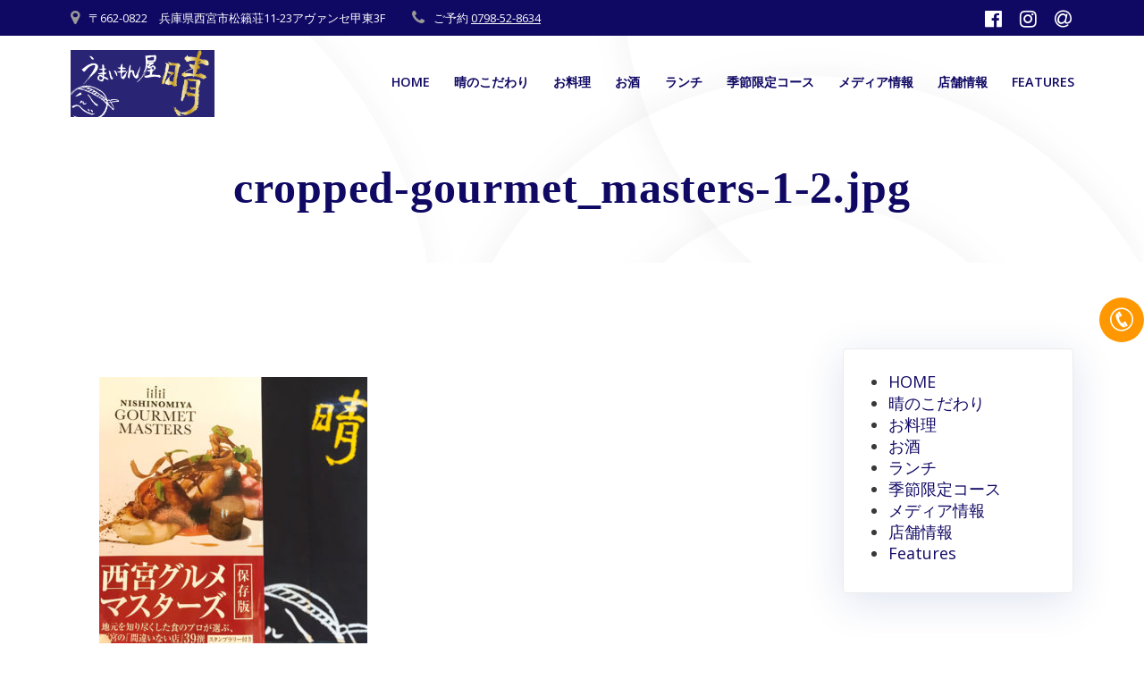

--- FILE ---
content_type: text/html; charset=UTF-8
request_url: https://umaimonya-haru.com/cropped-gourmet_masters-1-2-jpg/
body_size: 12871
content:
<!DOCTYPE html>
<html lang="ja"
	prefix="og: https://ogp.me/ns#" >
<head>
    <meta charset="UTF-8">
    <meta name="viewport" content="width=device-width, initial-scale=1">
    <link rel="profile" href="http://gmpg.org/xfn/11">

	    <script>
        (function (exports, d) {
            var _isReady = false,
                _event,
                _fns = [];

            function onReady(event) {
                d.removeEventListener("DOMContentLoaded", onReady);
                _isReady = true;
                _event = event;
                _fns.forEach(function (_fn) {
                    var fn = _fn[0],
                        context = _fn[1];
                    fn.call(context || exports, window.jQuery);
                });
            }

            function onReadyIe(event) {
                if (d.readyState === "complete") {
                    d.detachEvent("onreadystatechange", onReadyIe);
                    _isReady = true;
                    _event = event;
                    _fns.forEach(function (_fn) {
                        var fn = _fn[0],
                            context = _fn[1];
                        fn.call(context || exports, event);
                    });
                }
            }

            d.addEventListener && d.addEventListener("DOMContentLoaded", onReady) ||
            d.attachEvent && d.attachEvent("onreadystatechange", onReadyIe);

            function domReady(fn, context) {
                if (_isReady) {
                    fn.call(context, _event);
                }

                _fns.push([fn, context]);
            }

            exports.mesmerizeDomReady = domReady;
        })(window, document);
    </script>
	<title>cropped-gourmet_masters-1-2.jpg | うまいもん屋晴</title>

		<!-- All in One SEO 4.1.5.3 -->
		<meta name="description" content="https://umaimonya-haru.com/wp-content/uploads/2020/09/cropped-gourmet_masters-1-2.jpg" />
		<meta name="robots" content="max-image-preview:large" />
		<meta property="og:locale" content="ja_JP" />
		<meta property="og:site_name" content="うまいもん屋晴 | 西宮　飲食店　うまいもん屋晴" />
		<meta property="og:type" content="article" />
		<meta property="og:title" content="cropped-gourmet_masters-1-2.jpg | うまいもん屋晴" />
		<meta property="og:image" content="https://umaimonya-haru.com/wp-content/uploads/2020/10/cropped-haru_logo-3.png" />
		<meta property="og:image:secure_url" content="https://umaimonya-haru.com/wp-content/uploads/2020/10/cropped-haru_logo-3.png" />
		<meta property="article:published_time" content="2020-10-09T11:28:33+00:00" />
		<meta property="article:modified_time" content="2020-10-09T11:28:33+00:00" />
		<meta name="twitter:card" content="summary" />
		<meta name="twitter:domain" content="umaimonya-haru.com" />
		<meta name="twitter:title" content="cropped-gourmet_masters-1-2.jpg | うまいもん屋晴" />
		<meta name="twitter:image" content="https://umaimonya-haru.com/wp-content/uploads/2020/10/cropped-haru_logo-3.png" />
		<script type="application/ld+json" class="aioseo-schema">
			{"@context":"https:\/\/schema.org","@graph":[{"@type":"WebSite","@id":"https:\/\/umaimonya-haru.com\/#website","url":"https:\/\/umaimonya-haru.com\/","name":"\u3046\u307e\u3044\u3082\u3093\u5c4b\u6674","description":"\u897f\u5bae\u3000\u98f2\u98df\u5e97\u3000\u3046\u307e\u3044\u3082\u3093\u5c4b\u6674","inLanguage":"ja","publisher":{"@id":"https:\/\/umaimonya-haru.com\/#organization"}},{"@type":"Organization","@id":"https:\/\/umaimonya-haru.com\/#organization","name":"\u3046\u307e\u3044\u3082\u3093\u5c4b\u6674","url":"https:\/\/umaimonya-haru.com\/","logo":{"@type":"ImageObject","@id":"https:\/\/umaimonya-haru.com\/#organizationLogo","url":"https:\/\/umaimonya-haru.com\/wp-content\/uploads\/2020\/10\/cropped-haru_logo-3.png","width":528,"height":246},"image":{"@id":"https:\/\/umaimonya-haru.com\/#organizationLogo"},"contactPoint":{"@type":"ContactPoint","telephone":"+81798528634","contactType":"Reservations"}},{"@type":"BreadcrumbList","@id":"https:\/\/umaimonya-haru.com\/cropped-gourmet_masters-1-2-jpg\/#breadcrumblist","itemListElement":[{"@type":"ListItem","@id":"https:\/\/umaimonya-haru.com\/#listItem","position":1,"item":{"@type":"WebPage","@id":"https:\/\/umaimonya-haru.com\/","name":"\u30db\u30fc\u30e0","description":"\u897f\u5bae\u3000\u98f2\u98df\u5e97\u3000\u3046\u307e\u3044\u3082\u3093\u5c4b\u6674","url":"https:\/\/umaimonya-haru.com\/"},"nextItem":"https:\/\/umaimonya-haru.com\/cropped-gourmet_masters-1-2-jpg\/#listItem"},{"@type":"ListItem","@id":"https:\/\/umaimonya-haru.com\/cropped-gourmet_masters-1-2-jpg\/#listItem","position":2,"item":{"@type":"WebPage","@id":"https:\/\/umaimonya-haru.com\/cropped-gourmet_masters-1-2-jpg\/","name":"cropped-gourmet_masters-1-2.jpg","description":"https:\/\/umaimonya-haru.com\/wp-content\/uploads\/2020\/09\/cropped-gourmet_masters-1-2.jpg","url":"https:\/\/umaimonya-haru.com\/cropped-gourmet_masters-1-2-jpg\/"},"previousItem":"https:\/\/umaimonya-haru.com\/#listItem"}]},{"@type":"Person","@id":"https:\/\/umaimonya-haru.com\/author\/umaimonya_haru\/#author","url":"https:\/\/umaimonya-haru.com\/author\/umaimonya_haru\/","name":"umaimonya_haru","image":{"@type":"ImageObject","@id":"https:\/\/umaimonya-haru.com\/cropped-gourmet_masters-1-2-jpg\/#authorImage","url":"https:\/\/secure.gravatar.com\/avatar\/b2309e8470a61dc0396fc38f9d787fe8?s=96&d=mm&r=g","width":96,"height":96,"caption":"umaimonya_haru"}},{"@type":"ItemPage","@id":"https:\/\/umaimonya-haru.com\/cropped-gourmet_masters-1-2-jpg\/#itempage","url":"https:\/\/umaimonya-haru.com\/cropped-gourmet_masters-1-2-jpg\/","name":"cropped-gourmet_masters-1-2.jpg | \u3046\u307e\u3044\u3082\u3093\u5c4b\u6674","description":"https:\/\/umaimonya-haru.com\/wp-content\/uploads\/2020\/09\/cropped-gourmet_masters-1-2.jpg","inLanguage":"ja","isPartOf":{"@id":"https:\/\/umaimonya-haru.com\/#website"},"breadcrumb":{"@id":"https:\/\/umaimonya-haru.com\/cropped-gourmet_masters-1-2-jpg\/#breadcrumblist"},"author":"https:\/\/umaimonya-haru.com\/author\/umaimonya_haru\/#author","creator":"https:\/\/umaimonya-haru.com\/author\/umaimonya_haru\/#author","datePublished":"2020-10-09T11:28:33+09:00","dateModified":"2020-10-09T11:28:33+09:00"}]}
		</script>
		<!-- All in One SEO -->

<link rel='dns-prefetch' href='//webfonts.xserver.jp' />
<link rel='dns-prefetch' href='//fonts.googleapis.com' />
<link rel='dns-prefetch' href='//maxcdn.bootstrapcdn.com' />
<link rel='dns-prefetch' href='//s.w.org' />
<link href='https://sp-ao.shortpixel.ai' rel='preconnect' />
<link rel="alternate" type="application/rss+xml" title="うまいもん屋晴 &raquo; フィード" href="https://umaimonya-haru.com/feed/" />
<link rel="alternate" type="application/rss+xml" title="うまいもん屋晴 &raquo; コメントフィード" href="https://umaimonya-haru.com/comments/feed/" />
		<script type="text/javascript">
			window._wpemojiSettings = {"baseUrl":"https:\/\/s.w.org\/images\/core\/emoji\/13.0.0\/72x72\/","ext":".png","svgUrl":"https:\/\/s.w.org\/images\/core\/emoji\/13.0.0\/svg\/","svgExt":".svg","source":{"concatemoji":"https:\/\/umaimonya-haru.com\/wp-includes\/js\/wp-emoji-release.min.js?ver=5.5.17"}};
			!function(e,a,t){var n,r,o,i=a.createElement("canvas"),p=i.getContext&&i.getContext("2d");function s(e,t){var a=String.fromCharCode;p.clearRect(0,0,i.width,i.height),p.fillText(a.apply(this,e),0,0);e=i.toDataURL();return p.clearRect(0,0,i.width,i.height),p.fillText(a.apply(this,t),0,0),e===i.toDataURL()}function c(e){var t=a.createElement("script");t.src=e,t.defer=t.type="text/javascript",a.getElementsByTagName("head")[0].appendChild(t)}for(o=Array("flag","emoji"),t.supports={everything:!0,everythingExceptFlag:!0},r=0;r<o.length;r++)t.supports[o[r]]=function(e){if(!p||!p.fillText)return!1;switch(p.textBaseline="top",p.font="600 32px Arial",e){case"flag":return s([127987,65039,8205,9895,65039],[127987,65039,8203,9895,65039])?!1:!s([55356,56826,55356,56819],[55356,56826,8203,55356,56819])&&!s([55356,57332,56128,56423,56128,56418,56128,56421,56128,56430,56128,56423,56128,56447],[55356,57332,8203,56128,56423,8203,56128,56418,8203,56128,56421,8203,56128,56430,8203,56128,56423,8203,56128,56447]);case"emoji":return!s([55357,56424,8205,55356,57212],[55357,56424,8203,55356,57212])}return!1}(o[r]),t.supports.everything=t.supports.everything&&t.supports[o[r]],"flag"!==o[r]&&(t.supports.everythingExceptFlag=t.supports.everythingExceptFlag&&t.supports[o[r]]);t.supports.everythingExceptFlag=t.supports.everythingExceptFlag&&!t.supports.flag,t.DOMReady=!1,t.readyCallback=function(){t.DOMReady=!0},t.supports.everything||(n=function(){t.readyCallback()},a.addEventListener?(a.addEventListener("DOMContentLoaded",n,!1),e.addEventListener("load",n,!1)):(e.attachEvent("onload",n),a.attachEvent("onreadystatechange",function(){"complete"===a.readyState&&t.readyCallback()})),(n=t.source||{}).concatemoji?c(n.concatemoji):n.wpemoji&&n.twemoji&&(c(n.twemoji),c(n.wpemoji)))}(window,document,window._wpemojiSettings);
		</script>
		<style type="text/css">
img.wp-smiley,
img.emoji {
	display: inline !important;
	border: none !important;
	box-shadow: none !important;
	height: 1em !important;
	width: 1em !important;
	margin: 0 .07em !important;
	vertical-align: -0.1em !important;
	background: none !important;
	padding: 0 !important;
}
</style>
	<link rel='stylesheet' id='wp-block-library-css'  href='https://umaimonya-haru.com/wp-includes/css/dist/block-library/style.min.css?ver=5.5.17' type='text/css' media='all' />
<link rel='stylesheet' id='sfm-fontawesome-css'  href='https://umaimonya-haru.com/wp-content/plugins/simple-floating-menu/assets/css/all.css?ver=1.0.0' type='text/css' media='all' />
<link rel='stylesheet' id='sfm-eleganticons-css'  href='https://umaimonya-haru.com/wp-content/plugins/simple-floating-menu/assets/css/eleganticons.css?ver=1.0.0' type='text/css' media='all' />
<link rel='stylesheet' id='sfm-essential-icon-css'  href='https://umaimonya-haru.com/wp-content/plugins/simple-floating-menu/assets/css/essential-icon.css?ver=1.0.0' type='text/css' media='all' />
<link rel='stylesheet' id='sfm-iconfont-css'  href='https://umaimonya-haru.com/wp-content/plugins/simple-floating-menu/assets/css/icofont.css?ver=1.0.0' type='text/css' media='all' />
<link rel='stylesheet' id='sfm-materialdesignicons-css'  href='https://umaimonya-haru.com/wp-content/plugins/simple-floating-menu/assets/css/materialdesignicons.css?ver=1.0.0' type='text/css' media='all' />
<link rel='stylesheet' id='sfm-style-css'  href='https://umaimonya-haru.com/wp-content/plugins/simple-floating-menu/assets/css/style.css?ver=1.0.0' type='text/css' media='all' />
<style id='sfm-style-inline-css' type='text/css'>
.sfm-floating-menu a.sfm-shape-button{height:50px;width:50px}.sfm-floating-menu a.sfm-shape-button{font-size:30px}.sfm-floating-menu i{top:0px}.sfm-floating-menu.horizontal{margin:0 -2.5px}.sfm-floating-menu.vertical{margin:-2.5px 0}.sfm-floating-menu.horizontal .sfm-button{margin:0 2.5px}.sfm-floating-menu.vertical .sfm-button{margin:2.5px 0}.sfm-floating-menu.top-left,.sfm-floating-menu.top-right,.sfm-floating-menu.top-middle{top:0px}.sfm-floating-menu.bottom-left,.sfm-floating-menu.bottom-right,.sfm-floating-menu.bottom-middle{bottom:0px}.sfm-floating-menu.top-left,.sfm-floating-menu.bottom-left,.sfm-floating-menu.middle-left{left:0px}.sfm-floating-menu.top-right,.sfm-floating-menu.bottom-right,.sfm-floating-menu.middle-right{right:0px}.sfm-floating-menu{z-index:9}.sfm-floating-menu .sfm-5f842e7ec1fc0 a.sfm-shape-button{background:#ff9800}.sfm-floating-menu .sfm-5f842e7ec1fc0 a.sfm-shape-button{color:#FFFFFF}.sfm-floating-menu .sfm-5f842e7ec1fc0:hover a.sfm-shape-button{background:#ffba54}.sfm-floating-menu .sfm-5f842e7ec1fc0:hover a.sfm-shape-button{color:#FFFFFF}.sfm-floating-menu .sfm-5f842e7ec1fc0 .sfm-tool-tip{background:#100964}.sfm-floating-menu.top-left.horizontal .sfm-5f842e7ec1fc0 .sfm-tool-tip:after,.sfm-floating-menu.top-middle.horizontal .sfm-5f842e7ec1fc0 .sfm-tool-tip:after,.sfm-floating-menu.top-right.horizontal .sfm-5f842e7ec1fc0 .sfm-tool-tip:after{border-color:transparent transparent #100964 transparent}.sfm-floating-menu.top-left.vertical .sfm-5f842e7ec1fc0 .sfm-tool-tip:after,.sfm-floating-menu.top-middle.vertical .sfm-5f842e7ec1fc0 .sfm-tool-tip:after,.sfm-floating-menu.bottom-left.vertical .sfm-5f842e7ec1fc0 .sfm-tool-tip:after,.sfm-floating-menu.bottom-middle.vertical .sfm-5f842e7ec1fc0 .sfm-tool-tip:after,.sfm-floating-menu.middle-left.vertical .sfm-5f842e7ec1fc0 .sfm-tool-tip:after{border-color:transparent #100964 transparent transparent}.sfm-floating-menu.top-right.vertical .sfm-5f842e7ec1fc0 .sfm-tool-tip:after,.sfm-floating-menu.middle-right.vertical .sfm-5f842e7ec1fc0 .sfm-tool-tip:after,.sfm-floating-menu.bottom-right.vertical .sfm-5f842e7ec1fc0 .sfm-tool-tip:after{border-color:transparent transparent transparent #100964}.sfm-floating-menu.bottom-left.horizontal .sfm-5f842e7ec1fc0 .sfm-tool-tip:after,.sfm-floating-menu.bottom-middle.horizontal .sfm-5f842e7ec1fc0 .sfm-tool-tip:after,.sfm-floating-menu.bottom-right.horizontal .sfm-5f842e7ec1fc0 .sfm-tool-tip:after,.sfm-floating-menu.middle-left.horizontal .sfm-5f842e7ec1fc0 .sfm-tool-tip:after,.sfm-floating-menu.middle-right.horizontal .sfm-5f842e7ec1fc0 .sfm-tool-tip:after{border-color:#100964 transparent transparent transparent}.sfm-floating-menu .sfm-5f842e7ec1fc0 .sfm-tool-tip a{color:#FFFFFF}.sfm-floating-menu .sfm-tool-tip a{font-family:Open Sans}.sfm-floating-menu .sfm-tool-tip a{font-weight:400;font-style:normal}.sfm-floating-menu .sfm-tool-tip a{text-transform:none}.sfm-floating-menu .sfm-tool-tip a{text-decoration:none}.sfm-floating-menu .sfm-tool-tip a{font-size:16px}.sfm-floating-menu .sfm-tool-tip a{line-height:1}.sfm-floating-menu .sfm-tool-tip a{letter-spacing:0px}
</style>
<link rel='stylesheet' id='sfm-fonts-css'  href="" data-href='//fonts.googleapis.com/css?family=Open+Sans%3A300%2C300i%2C400%2C400i%2C600%2C600i%2C700%2C700i%2C800%2C800i&#038;subset=latin%2Clatin-ext&#038;ver=1.00' type='text/css' media='all' />
<link rel='stylesheet' id='mesmerize-style-css'  href='https://umaimonya-haru.com/wp-content/themes/highlight-pro/style.min.css?ver=1.1.36' type='text/css' media='all' />
<style id='mesmerize-style-inline-css' type='text/css'>
img.logo.dark, img.custom-logo{width:auto;max-height:75px !important;}
</style>
<link rel='stylesheet' id='mesmerize-fonts-css'  href="" data-href='https://fonts.googleapis.com/css?family=Open+Sans%3A300%2C600%2C700%2C300%2C400%2C600%2C700%7CMuli%3A300%2C300italic%2C400%2C400italic%2C600%2C600italic%2C700%2C700italic%2C900%2C900italic%2C300%2C300italic%2C400%2C400italic%2C600%2C600italic%2C700%2C700italic%2C900%2C900italic%7CPlayfair+Display%3A400%2C400italic%2C700%2C700italic%2C400%2C400italic%2C700%2C700italic%7CMontserrat%3Aregular%2C400&#038;subset=latin%2Clatin-ext&#038;display=swap' type='text/css' media='all' />
<link rel='stylesheet' id='mesmerize-child-css'  href='https://umaimonya-haru.com/wp-content/themes/highlight-pro/child/style.min.css?ver=5.5.17' type='text/css' media='all' />
<style id='mesmerize-child-inline-css' type='text/css'>
/** cached kirki style */.footer .footer-content{background-color:#100964;border-top-color:#e8e8e8;border-top-width:1px;border-top-style:solid;}.footer-content.color-overlay::before{background:#342BA3;opacity:0.43;}.footer-content::after{filter:invert(0%) ;}.footer p, .footer{color:#FFF;}.footer a .fa, .footer .fa{color:#FFF;}.footer a:hover .fa{color:#3f464c;}.footer-border-accent{border-color:rgb(16,9,100) !important;}.footer-bg-accent{background-color:rgb(16,9,100) !important;}body{font-family:"Open Sans", Helvetica, Arial, sans-serif;color:#393939;}body h1{font-family:"Open Sans", Helvetica, Arial, sans-serif;font-weight:400;font-style:normal;font-size:2.825rem;line-height:4.2rem;color:#3C424F;}body h2{font-family:"Georgia,Times, Times New Roman ,serif";font-weight:700;font-style:normal;font-size:2.288rem;line-height:2.5rem;letter-spacing:0.1rem;text-transform:none;color:#3C424F;}body h3{font-family:"Open Sans", Helvetica, Arial, sans-serif;font-weight:400;font-style:normal;font-size:1.513rem;line-height:2.45rem;text-transform:none;color:#3C424F;}body h4{font-family:"Open Sans", Helvetica, Arial, sans-serif;font-weight:400;font-style:normal;font-size:1.163rem;line-height:1.95rem;letter-spacing:0.0625rem;text-transform:none;color:#3C424F;}body h5{font-family:"Open Sans", Helvetica, Arial, sans-serif;font-weight:400;font-style:normal;font-size:1.075rem;line-height:1.7rem;letter-spacing:2px;text-transform:none;color:#3C424F;}body h6{font-family:"Open Sans", Helvetica, Arial, sans-serif;font-weight:400;font-style:normal;font-size:0.966rem;line-height:1.575rem;letter-spacing:0.1875rem;color:#3C424F;}.header-homepage:not(.header-slide).color-overlay:before{background:#4D3300;}.header-homepage:not(.header-slide) .background-overlay,.header-homepage:not(.header-slide).color-overlay::before{opacity:0.6;}.header-homepage:not(.header-slide).color-overlay:after{filter:invert(0%) ;}.header.color-overlay:before{background:#FFFFFF;}.header .background-overlay,.header.color-overlay::before{opacity:1;}.header.color-overlay:after{filter:invert(40%) ;}.header-homepage p.header-subtitle2{margin-top:0;margin-bottom:20px;font-family:"Georgia,Times, Times New Roman ,serif";font-weight:300;font-style:normal;font-size:1.4em;text-transform:none;color:#2F1C00;background:rgba(0,0,0,0);padding-top:0px;padding-bottom:0px;padding-left:0px;padding-right:0px;-webkit-border-radius:0px;-moz-border-radius:0px;border-radius:0px;}.header-homepage h1.hero-title{font-family:"Georgia,Times, Times New Roman ,serif";font-weight:700;font-style:normal;font-size:1.8em;line-height:100%;letter-spacing:2px;text-transform:uppercase;color:#2F1C00;}.header-homepage .hero-title{margin-top:0;margin-bottom:30px;background:rgba(255,152,0,0);padding-top:10px;padding-bottom:10px;padding-left:0px;padding-right:0px;-webkit-border-radius:10px;-moz-border-radius:10px;border-radius:10px;}.header-homepage p.header-subtitle{margin-top:0;margin-bottom:30px;font-family:Montserrat, Helvetica, Arial, sans-serif;font-weight:400;font-style:normal;font-size:1.4em;line-height:130%;text-transform:none;color:#000000;background:rgba(0,0,0,0);padding-top:0px;padding-bottom:0px;padding-left:0px;padding-right:0px;-webkit-border-radius:0px;-moz-border-radius:0px;border-radius:0px;}.header-buttons-wrapper{background:rgba(0,0,0,0);padding-top:0px;padding-bottom:0px;padding-left:0px;padding-right:0px;-webkit-border-radius:0px;-moz-border-radius:0px;border-radius:0px;}.header-homepage .header-description-row{padding-top:20%;padding-bottom:10%;}.inner-header-description{padding-top:3%;padding-bottom:3%;}.inner-header-description .header-subtitle{font-family:"Open Sans", Helvetica, Arial, sans-serif;font-weight:300;font-style:normal;font-size:1.3em;line-height:130%;letter-spacing:0px;text-transform:none;color:#ffffff;}.inner-header-description h1.hero-title{font-family:"Georgia,Times, Times New Roman ,serif";font-weight:700;font-style:normal;font-size:1.8em;line-height:100%;letter-spacing:0.9px;text-transform:none;color:#100964;}.header-top-bar{background-color:rgb(16,9,100);}.header-top-bar-inner{height:40px;}.header-top-bar .header-top-bar-area.area-left span{color:#FFFFFF;}.header-top-bar .header-top-bar-area.area-left i.fa{color:#999;}.header-top-bar .header-top-bar-area.area-left .top-bar-social-icons i{color:#fff;}.header-top-bar .header-top-bar-area.area-left .top-bar-social-icons i:hover{color:#fff;}.header-top-bar .header-top-bar-area.area-left .top-bar-menu > li > a{color:#fff;}.header-top-bar .header-top-bar-area.area-left .top-bar-menu > li > a:hover{color:#fff!important;}.header-top-bar .header-top-bar-area.area-left .top-bar-menu > li > a:visited{color:#fff;}.header-top-bar .header-top-bar-area.area-left span.top-bar-text{color:#999;}.header-top-bar .header-top-bar-area.area-right span{color:#FFFFFF;}.header-top-bar .header-top-bar-area.area-right i.fa{color:#999;}.header-top-bar .header-top-bar-area.area-right .top-bar-social-icons i{color:#fff;}.header-top-bar .header-top-bar-area.area-right .top-bar-social-icons i:hover{color:#fff;}.header-top-bar .header-top-bar-area.area-right .top-bar-menu > li > a{color:#fff;}.header-top-bar .header-top-bar-area.area-right .top-bar-menu > li > a:hover{color:#fff!important;}.header-top-bar .header-top-bar-area.area-right .top-bar-menu > li > a:visited{color:#fff;}.header-top-bar .header-top-bar-area.area-right span.top-bar-text{color:#999;}.mesmerize-inner-page .fixto-fixed .main_menu_col, .mesmerize-inner-page .fixto-fixed .main-menu{justify-content:flex-end!important;}.mesmerize-inner-page .navigation-bar.fixto-fixed{background-color:rgba(29,21,119,0.872)!important;}.mesmerize-inner-page #main_menu > li > a{font-family:"Open Sans", Helvetica, Arial, sans-serif;font-weight:600;font-style:normal;font-size:0.9rem;line-height:160%;letter-spacing:0px;text-transform:uppercase;}.mesmerize-front-page .fixto-fixed .main_menu_col, .mesmerize-front-page .fixto-fixed .main-menu{justify-content:flex-end!important;}.mesmerize-front-page .navigation-bar.fixto-fixed{background-color:rgba(29,21,119,0.872)!important;}.mesmerize-front-page #main_menu > li > a{font-family:"Open Sans", Helvetica, Arial, sans-serif;font-weight:600;font-style:normal;font-size:0.9rem;line-height:160%;letter-spacing:0px;text-transform:uppercase;}.mesmerize-front-page #main_menu > li li > a{font-family:inherit;font-weight:400;font-style:normal;font-size:0.85rem;line-height:100%;letter-spacing:0px;text-transform:none;}.mesmerize-front-page .header-nav-area .social-icons a{color:#FFFFFF!important;}.mesmerize-front-page .fixto-fixed .header-nav-area .social-icons a{color:#000000!important;}.mesmerize-front-page  .nav-search.widget_search *{color:#FFFFFF;}.mesmerize-front-page  .nav-search.widget_search input{border-color:#FFFFFF;}.mesmerize-front-page  .nav-search.widget_search input::-webkit-input-placeholder{color:#FFFFFF;}.mesmerize-front-page  .nav-search.widget_search input:-ms-input-placeholder{color:#FFFFFF;}.mesmerize-front-page  .nav-search.widget_search input:-moz-placeholder{color:#FFFFFF;}.mesmerize-front-page .fixto-fixed  .nav-search.widget_search *{color:#000000;}.mesmerize-front-page .fixto-fixed  .nav-search.widget_search input{border-color:#000000;}.mesmerize-front-page .fixto-fixed  .nav-search.widget_search input::-webkit-input-placeholder{color:#000000;}.mesmerize-front-page .fixto-fixed  .nav-search.widget_search input:-ms-input-placeholder{color:#000000;}.mesmerize-front-page .fixto-fixed  .nav-search.widget_search input:-moz-placeholder{color:#000000;}.mesmerize-inner-page .inner_header-nav-area .social-icons a{color:#FFFFFF!important;}.mesmerize-inner-page .fixto-fixed .inner_header-nav-area .social-icons a{color:#000000!important;}.mesmerize-inner-page .nav-search.widget_search *{color:#FFFFFF;}.mesmerize-inner-page .nav-search.widget_search input{border-color:#FFFFFF;}.mesmerize-inner-page .nav-search.widget_search input::-webkit-input-placeholder{color:#FFFFFF;}.mesmerize-inner-page .nav-search.widget_search input:-ms-input-placeholder{color:#FFFFFF;}.mesmerize-inner-page .nav-search.widget_search input:-moz-placeholder{color:#FFFFFF;}.mesmerize-inner-page .fixto-fixed .nav-search.widget_search *{color:#000000;}.mesmerize-inner-page .fixto-fixed .nav-search.widget_search input{border-color:#000000;}.mesmerize-inner-page .fixto-fixed .nav-search.widget_search input::-webkit-input-placeholder{color:#000000;}.mesmerize-inner-page .fixto-fixed .nav-search.widget_search input:-ms-input-placeholder{color:#000000;}.mesmerize-inner-page .fixto-fixed .nav-search.widget_search input:-moz-placeholder{color:#000000;}[data-component="offcanvas"] i.fa{color:rgba(16,9,100,0.761)!important;}[data-component="offcanvas"] .bubble{background-color:rgba(16,9,100,0.761)!important;}.fixto-fixed [data-component="offcanvas"] i.fa{color:rgb(255,255,255)!important;}.fixto-fixed [data-component="offcanvas"] .bubble{background-color:rgb(255,255,255)!important;}#offcanvas-wrapper{background-color:rgba(16,9,100,0.68)!important;}html.has-offscreen body:after{background-color:rgba(34,43,52,0.7)!important;}#offcanvas-wrapper *:not(.arrow){color:#FFFFFF!important;}#offcanvas_menu li.open, #offcanvas_menu li.current-menu-item, #offcanvas_menu li.current-menu-item > a, #offcanvas_menu li.current_page_item, #offcanvas_menu li.current_page_item > a{background-color:#FFFFFF;}#offcanvas_menu li.open > a, #offcanvas_menu li.open > a > i, #offcanvas_menu li.current-menu-item > a, #offcanvas_menu li.current_page_item > a{color:#100964!important;}#offcanvas_menu li.open > a, #offcanvas_menu li.current-menu-item > a, #offcanvas_menu li.current_page_item > a{border-left-color:#100964!important;}#offcanvas_menu li > ul{background-color:#686B77;}#offcanvas_menu li > a{font-family:"Open Sans", Helvetica, Arial, sans-serif;font-weight:400;font-style:normal;font-size:0.875rem;line-height:100%;letter-spacing:0px;text-transform:none;}.navigation-bar.homepage:not(.coloured-nav) a.text-logo,.navigation-bar.homepage:not(.coloured-nav) #main_menu li.logo > a.text-logo,.navigation-bar.homepage:not(.coloured-nav) #main_menu li.logo > a.text-logo:hover{color:#4A4A4A;font-family:Montserrat, Helvetica, Arial, sans-serif;font-weight:600;font-style:normal;font-size:2em;line-height:100%;letter-spacing:0px;text-transform:uppercase;}.navigation-bar.homepage.fixto-fixed a.text-logo,.navigation-bar.homepage.fixto-fixed .dark-logo a.text-logo{color:#4A4A4A!important;}.navigation-bar:not(.homepage) a.text-logo,.navigation-bar:not(.homepage) #main_menu li.logo > a.text-logo,.navigation-bar:not(.homepage) #main_menu li.logo > a.text-logo:hover,.navigation-bar:not(.homepage) a.text-logo,.navigation-bar:not(.homepage) #main_menu li.logo > a.text-logo,.navigation-bar:not(.homepage) #main_menu li.logo > a.text-logo:hover{color:#fff;font-family:inherit;font-weight:600;font-size:1.6rem;line-height:100%;letter-spacing:0px;text-transform:uppercase;}.navigation-bar.fixto-fixed:not(.homepage) a.text-logo,.navigation-bar.fixto-fixed:not(.homepage) .dark-logo a.text-logo, .navigation-bar.alternate:not(.homepage) a.text-logo, .navigation-bar.alternate:not(.homepage) .dark-logo a.text-logo{color:#4a4a4a!important;}.slide-progress{background:rgba(3, 169, 244, 0.5);height:5px;}.header-slider-navigation .owl-dots{margin-bottom:0px;margin-top:0px;}.header-slider-navigation .owl-dots .owl-dot span{background:rgba(255,255,255,0.3);}.header-slider-navigation .owl-dots .owl-dot.active span,.header-slider-navigation .owl-dots .owl-dot:hover span{background:#ffffff;}.header-slider-navigation .owl-dots .owl-dot{margin:0px 7px;}@media (min-width: 767px){.footer .footer-content{padding-top:0px;padding-bottom:0px;}}@media (max-width: 1023px){body{font-size:calc( 18px * 0.875 );}}@media (min-width: 1024px){body{font-size:18px;}}@media only screen and (min-width: 768px){body h1{font-size:3rem;}body h2{font-size:1.7rem;}body h3{font-size:1.7rem;}body h4{font-size:1.3rem;}body h5{font-size:1.2rem;}body h6{font-size:1.075rem;}.header-homepage p.header-subtitle2{font-size:1.8em;}.header-homepage h1.hero-title{font-size:28px;}.header-homepage p.header-subtitle{font-size:1.15em;}.header-content .align-holder{width:46%!important;}.inner-header-description{text-align:center!important;}.inner-header-description .header-subtitle{font-size:1.3em;}.inner-header-description h1.hero-title{font-size:2.8em;}}@media screen and (min-width: 768px){.header-homepage{background-position:center center;}.header{background-position:center center;}}@media screen and (max-width:767px){.header-homepage .header-description-row{padding-top:10%;padding-bottom:10%;}}
</style>
<link rel='stylesheet' id='cff-css'  href='https://umaimonya-haru.com/wp-content/plugins/custom-facebook-feed/assets/css/cff-style.min.css?ver=4.0.5' type='text/css' media='all' />
<link rel='stylesheet' id='sb-font-awesome-css'  href='https://maxcdn.bootstrapcdn.com/font-awesome/4.7.0/css/font-awesome.min.css?ver=5.5.17' type='text/css' media='all' />
<link rel='stylesheet' id='mesmerize-style-bundle-css'  href='https://umaimonya-haru.com/wp-content/themes/highlight-pro/pro/assets/css/theme.bundle.min.css?ver=1.1.36' type='text/css' media='all' />
<script type='text/javascript' src='https://umaimonya-haru.com/wp-includes/js/jquery/jquery.js?ver=1.12.4-wp' id='jquery-core-js'></script>
<script type='text/javascript' id='jquery-js-after'>
    
        (function () {
            function setHeaderTopSpacing() {

                setTimeout(function() {
                  var headerTop = document.querySelector('.header-top');
                  var headers = document.querySelectorAll('.header-wrapper .header,.header-wrapper .header-homepage');

                  for (var i = 0; i < headers.length; i++) {
                      var item = headers[i];
                      item.style.paddingTop = headerTop.getBoundingClientRect().height + "px";
                  }

                    var languageSwitcher = document.querySelector('.mesmerize-language-switcher');

                    if(languageSwitcher){
                        languageSwitcher.style.top = "calc( " +  headerTop.getBoundingClientRect().height + "px + 1rem)" ;
                    }
                    
                }, 100);

             
            }

            window.addEventListener('resize', setHeaderTopSpacing);
            window.mesmerizeSetHeaderTopSpacing = setHeaderTopSpacing
            mesmerizeDomReady(setHeaderTopSpacing);
        })();
    
    
</script>
<script type='text/javascript' src='//webfonts.xserver.jp/js/xserver.js?ver=1.2.4' id='typesquare_std-js'></script>
<script type='text/javascript' id='sb_instagram_scripts-js-extra'>
/* <![CDATA[ */
var sb_instagram_js_options = {"font_method":"svg","resized_url":"https:\/\/umaimonya-haru.com\/wp-content\/uploads\/sb-instagram-feed-images\/","placeholder":"https:\/\/umaimonya-haru.com\/wp-content\/plugins\/instagram-feed\/img\/placeholder.png"};
/* ]]> */
</script>
<script type='text/javascript' src='https://umaimonya-haru.com/wp-content/plugins/instagram-feed/js/sbi-scripts.min.js?ver=2.9.7' id='sb_instagram_scripts-js'></script>
<link rel="https://api.w.org/" href="https://umaimonya-haru.com/wp-json/" /><link rel="alternate" type="application/json" href="https://umaimonya-haru.com/wp-json/wp/v2/media/2391" /><link rel="EditURI" type="application/rsd+xml" title="RSD" href="https://umaimonya-haru.com/xmlrpc.php?rsd" />
<link rel="wlwmanifest" type="application/wlwmanifest+xml" href="https://umaimonya-haru.com/wp-includes/wlwmanifest.xml" /> 
<meta name="generator" content="WordPress 5.5.17" />
<link rel='shortlink' href='https://umaimonya-haru.com/?p=2391' />
<link rel="alternate" type="application/json+oembed" href="https://umaimonya-haru.com/wp-json/oembed/1.0/embed?url=https%3A%2F%2Fumaimonya-haru.com%2Fcropped-gourmet_masters-1-2-jpg%2F" />
<link rel="alternate" type="text/xml+oembed" href="https://umaimonya-haru.com/wp-json/oembed/1.0/embed?url=https%3A%2F%2Fumaimonya-haru.com%2Fcropped-gourmet_masters-1-2-jpg%2F&#038;format=xml" />
    <script type="text/javascript" data-name="async-styles">
        (function () {
            var links = document.querySelectorAll('link[data-href]');
            for (var i = 0; i < links.length; i++) {
                var item = links[i];
                item.href = item.getAttribute('data-href')
            }
        })();
    </script>
	    <style data-prefix="inner_header" data-name="menu-variant-style">/** cached menu style */.mesmerize-inner-page ul.dropdown-menu > li {  color: #100964; } .mesmerize-inner-page .fixto-fixed ul.dropdown-menu > li {  color: #FFFFFF; }  .mesmerize-inner-page ul.dropdown-menu.active-line-bottom > li > a, .mesmerize-inner-page ul.dropdown-menu.active-line-bottom > li > a, ul.dropdown-menu.default > li > a, .mesmerize-inner-page ul.dropdown-menu.default > li > a {   border-bottom: 3px solid transparent; } .mesmerize-inner-page ul.dropdown-menu.active-line-bottom > .current_page_item > a, .mesmerize-inner-page ul.dropdown-menu.active-line-bottom > .current-menu-item > a, ul.dropdown-menu.default > .current_page_item > a, .mesmerize-inner-page ul.dropdown-menu.default > .current-menu-item > a {  border-bottom-color: #FF9800; } .mesmerize-inner-page ul.dropdown-menu.active-line-bottom > li:not(.current-menu-item):not(.current_page_item):hover > a, .mesmerize-inner-page ul.dropdown-menu.active-line-bottom > li:not(.current-menu-item):not(.current_page_item).hover > a, ul.dropdown-menu.default > li:not(.current-menu-item):not(.current_page_item):hover > a, .mesmerize-inner-page ul.dropdown-menu.default > li:not(.current-menu-item):not(.current_page_item).hover > a {  color: #FF9800; } .mesmerize-inner-page .fixto-fixed ul.dropdown-menu.active-line-bottom > .current_page_item > a, .mesmerize-inner-page .fixto-fixed ul.dropdown-menu.active-line-bottom > .current-menu-item > a, .mesmerize-inner-page .fixto-fixed ul.dropdown-menu.default > .current_page_item > a, .mesmerize-inner-page .fixto-fixed ul.dropdown-menu.default > .current-menu-item > a {  border-bottom-color: #FF9800; } .mesmerize-inner-page .fixto-fixed ul.dropdown-menu.active-line-bottom > li:not(.current-menu-item):not(.current_page_item):hover > a, .mesmerize-inner-page .fixto-fixed ul.dropdown-menu.active-line-bottom > li:not(.current-menu-item):not(.current_page_item).hover > a, .mesmerize-inner-page .fixto-fixed ul.dropdown-menu.default > li:not(.current-menu-item):not(.current_page_item):hover > a, .mesmerize-inner-page .fixto-fixed ul.dropdown-menu.default > li:not(.current-menu-item):not(.current_page_item).hover > a {  color: #FF9800; }  .mesmerize-inner-page ul.dropdown-menu.active-line-bottom > .current_page_item > a, .mesmerize-inner-page ul.dropdown-menu.active-line-bottom > .current-menu-item > a {  color: #FF9800; } .mesmerize-inner-page .fixto-fixed ul.dropdown-menu.active-line-bottom > .current_page_item > a, .mesmerize-inner-page .fixto-fixed ul.dropdown-menu.active-line-bottom > .current-menu-item > a {  color: #FF9800; } .mesmerize-inner-page ul.dropdown-menu ul {  background-color: rgb(255,255,255); }  .mesmerize-inner-page ul.dropdown-menu ul li {  color: rgb(16,9,100); } .mesmerize-inner-page ul.dropdown-menu ul li.hover, .mesmerize-inner-page ul.dropdown-menu ul li:hover {  background-color: #F8F8F8;  color: rgb(255,152,0); }</style>
    <style data-name="menu-align">.mesmerize-inner-page .main-menu, .mesmerize-inner-page .main_menu_col {justify-content:flex-end;}</style>
    <style type="text/css" id="custom-background-css">
body.custom-background { background-color: #ffffff; }
</style>
	<link rel="icon" href="https://sp-ao.shortpixel.ai/client/to_webp,q_glossy,ret_img,w_32,h_32/https://umaimonya-haru.com/wp-content/uploads/2020/09/cropped-晴サムネ-32x32.gif" sizes="32x32" />
<link rel="icon" href="https://sp-ao.shortpixel.ai/client/to_webp,q_glossy,ret_img,w_192,h_192/https://umaimonya-haru.com/wp-content/uploads/2020/09/cropped-晴サムネ-192x192.gif" sizes="192x192" />
<link rel="apple-touch-icon" href="https://sp-ao.shortpixel.ai/client/to_webp,q_glossy,ret_img,w_180,h_180/https://umaimonya-haru.com/wp-content/uploads/2020/09/cropped-晴サムネ-180x180.gif" />
<meta name="msapplication-TileImage" content="https://umaimonya-haru.com/wp-content/uploads/2020/09/cropped-晴サムネ-270x270.gif" />
		<style type="text/css" id="wp-custom-css">
			

/* Custom Facebook Feed */
#cff .cff-comments-box{ display: block; }
#cff{
  border: 1px solid #000;
}
#cff .cff-link {
  width: 50%;
  max-width: none;
}
#cff .cff-link img {
  max-width: none;
  width: 100%;
}
#cff .cff-text-link {
  width: 47%;
}
#cff .cff-link {
  width: 100%;
  max-width: none;
}
#cff .cff-link img {
  max-width: none;
  width: 100%;
}
#cff .cff-text-link {
  width: 100%;
}
@media all and (max-width: 480px){
  #cff{ height: auto !important; }
}
#cff .cff-item {
box-shadow: 0 0 5px 5px rgba(0,0,0,0.5);
-moz-box-shadow: 0 0 5px 5px rgba(0,0,0,0.5);
-webkit-box-shadow: 0 0 5px 5px rgba(0,0,0,0.5);
}
#cff .cff-item:hover {
box-shadow: 0 0 5px 10px rgba(0,0,0,0.5);
-moz-box-shadow: 0 0 5px 10px rgba(0,0,0,0.5);
-webkit-box-shadow: 0 0 5px 10px rgba(0,0,0,0.5);
}
/* Custom Facebook Feed - End */		</style>
		    <style id="page-content-custom-styles">
            </style>
            <style data-name="header-shapes">
            .header.color-overlay:after {background:url(https://umaimonya-haru.com/wp-content/themes/highlight-pro/assets/images/header-shapes/circles.png) center center/ cover no-repeat}        </style>
            <style data-name="background-content-colors">
        .mesmerize-inner-page .page-content,
        .mesmerize-inner-page .content,
        .mesmerize-front-page.mesmerize-content-padding .page-content {
            background-color: #ffffff;
        }
    </style>
            <style data-name="footer-shapes">
            .footer-content::after {background:url(https://umaimonya-haru.com/wp-content/themes/highlight-pro/assets/images/header-shapes/circles.png) center center/ cover no-repeat}        </style>
                    <style data-name="site-colors">
                /** cached colors style */
                a, .comment-reply-link, a.read-more{ color:#100964; } a:hover, .comment-reply-link:hover, .sidebar .widget > ul > li a:hover, a.read-more:hover{ color:#241D78; } .contact-form-wrapper input[type=submit], .button, .nav-links .numbers-navigation span.current, .post-comments .navigation .numbers-navigation span.current, .nav-links .numbers-navigation a:hover, .post-comments .navigation .numbers-navigation a:hover{ background-color:#100964; border-color:#100964; } .contact-form-wrapper input[type=submit]:hover, .nav-links .prev-navigation a:hover, .post-comments .navigation .prev-navigation a:hover, .nav-links .next-navigation a:hover, .post-comments .navigation .next-navigation a:hover, .button:hover{ background-color:#241D78; border-color:#241D78; } .post-comments, .sidebar .widget, .post-list .post-list-item{ //border-bottom-color:#100964; } .nav-links .prev-navigation a, .post-comments .navigation .prev-navigation a, .nav-links .next-navigation a, .post-comments .navigation .next-navigation a{ border-color:#100964; color:#100964; } .tags-list a:hover{ border-color:#100964; background-color:#100964; } svg.section-separator-top path.svg-white-bg, svg.section-separator-bottom path.svg-white-bg{ fill: #100964; } p.color1{ color : #100964; } span.color1{ color : #100964; } h1.color1{ color : #100964; } h2.color1{ color : #100964; } h3.color1{ color : #100964; } h4.color1{ color : #100964; } h5.color1{ color : #100964; } h6.color1{ color : #100964; } .card.bg-color1, .bg-color1{ background-color:#100964; } a.color1:not(.button){ color:#100964; } a.color1:not(.button):hover{ color:#241D78; } button.color1, .button.color1{ background-color:#100964; border-color:#100964; } button.color1:hover, .button.color1:hover{ background-color:#241D78; border-color:#241D78; } button.outline.color1, .button.outline.color1{ background:none; border-color:#100964; color:#100964; } button.outline.color1:hover, .button.outline.color1:hover{ background:none; border-color:rgba(16,9,100,0.7); color:rgba(16,9,100,0.9); } i.fa.color1{ color:#100964; } i.fa.icon.bordered.color1{ border-color:#100964; } i.fa.icon.reverse.color1{ background-color:#100964; color: #ffffff; } i.fa.icon.reverse.color-white{ color: #d5d5d5; } i.fa.icon.bordered.color1{ border-color:#100964; } i.fa.icon.reverse.bordered.color1{ background-color:#100964; color: #ffffff; } .top-right-triangle.color1{ border-right-color:#100964; } .checked.decoration-color1 li:before { color:#100964; } .stared.decoration-color1 li:before { color:#100964; } .card.card-color1{ background-color:#100964; } .card.bottom-border-color1{ border-bottom-color: #100964; } .grad-180-transparent-color1{  background-image: linear-gradient(180deg, rgba(16,9,100,0) 0%, rgba(16,9,100,0) 50%, rgba(16,9,100,0.6) 78%, rgba(16,9,100,0.9) 100%) !important; } .border-color1{ border-color: #100964; } .circle-counter.color1 .circle-bar{ stroke: #100964; } p.color-white{ color : #ffffff; } span.color-white{ color : #ffffff; } h1.color-white{ color : #ffffff; } h2.color-white{ color : #ffffff; } h3.color-white{ color : #ffffff; } h4.color-white{ color : #ffffff; } h5.color-white{ color : #ffffff; } h6.color-white{ color : #ffffff; } .card.bg-color-white, .bg-color-white{ background-color:#ffffff; } a.color-white:not(.button){ color:#ffffff; } a.color-white:not(.button):hover{ color:#FFFFFF; } button.color-white, .button.color-white{ background-color:#ffffff; border-color:#ffffff; } button.color-white:hover, .button.color-white:hover{ background-color:#FFFFFF; border-color:#FFFFFF; } button.outline.color-white, .button.outline.color-white{ background:none; border-color:#ffffff; color:#ffffff; } button.outline.color-white:hover, .button.outline.color-white:hover{ background:none; border-color:rgba(255,255,255,0.7); color:rgba(255,255,255,0.9); } i.fa.color-white{ color:#ffffff; } i.fa.icon.bordered.color-white{ border-color:#ffffff; } i.fa.icon.reverse.color-white{ background-color:#ffffff; color: #ffffff; } i.fa.icon.reverse.color-white{ color: #d5d5d5; } i.fa.icon.bordered.color-white{ border-color:#ffffff; } i.fa.icon.reverse.bordered.color-white{ background-color:#ffffff; color: #ffffff; } .top-right-triangle.color-white{ border-right-color:#ffffff; } .checked.decoration-color-white li:before { color:#ffffff; } .stared.decoration-color-white li:before { color:#ffffff; } .card.card-color-white{ background-color:#ffffff; } .card.bottom-border-color-white{ border-bottom-color: #ffffff; } .grad-180-transparent-color-white{  background-image: linear-gradient(180deg, rgba(255,255,255,0) 0%, rgba(255,255,255,0) 50%, rgba(255,255,255,0.6) 78%, rgba(255,255,255,0.9) 100%) !important; } .border-color-white{ border-color: #ffffff; } .circle-counter.color-white .circle-bar{ stroke: #ffffff; } p.color-black{ color : #000000; } span.color-black{ color : #000000; } h1.color-black{ color : #000000; } h2.color-black{ color : #000000; } h3.color-black{ color : #000000; } h4.color-black{ color : #000000; } h5.color-black{ color : #000000; } h6.color-black{ color : #000000; } .card.bg-color-black, .bg-color-black{ background-color:#000000; } a.color-black:not(.button){ color:#000000; } a.color-black:not(.button):hover{ color:#141414; } button.color-black, .button.color-black{ background-color:#000000; border-color:#000000; } button.color-black:hover, .button.color-black:hover{ background-color:#141414; border-color:#141414; } button.outline.color-black, .button.outline.color-black{ background:none; border-color:#000000; color:#000000; } button.outline.color-black:hover, .button.outline.color-black:hover{ background:none; border-color:rgba(0,0,0,0.7); color:rgba(0,0,0,0.9); } i.fa.color-black{ color:#000000; } i.fa.icon.bordered.color-black{ border-color:#000000; } i.fa.icon.reverse.color-black{ background-color:#000000; color: #ffffff; } i.fa.icon.reverse.color-white{ color: #d5d5d5; } i.fa.icon.bordered.color-black{ border-color:#000000; } i.fa.icon.reverse.bordered.color-black{ background-color:#000000; color: #ffffff; } .top-right-triangle.color-black{ border-right-color:#000000; } .checked.decoration-color-black li:before { color:#000000; } .stared.decoration-color-black li:before { color:#000000; } .card.card-color-black{ background-color:#000000; } .card.bottom-border-color-black{ border-bottom-color: #000000; } .grad-180-transparent-color-black{  background-image: linear-gradient(180deg, rgba(0,0,0,0) 0%, rgba(0,0,0,0) 50%, rgba(0,0,0,0.6) 78%, rgba(0,0,0,0.9) 100%) !important; } .border-color-black{ border-color: #000000; } .circle-counter.color-black .circle-bar{ stroke: #000000; }                 /** cached colors style */
            </style>
            </head>

<body class="attachment attachment-template-default single single-attachment postid-2391 attachmentid-2391 attachment-jpeg custom-background wp-custom-logo offcanvas_menu-tablet mesmerize-inner-page">
    <style>
        .screen-reader-text[href="#page-content"]:focus {
            background-color: #f1f1f1;
            border-radius: 3px;
            box-shadow: 0 0 2px 2px rgba(0, 0, 0, 0.6);
            clip: auto !important;
            clip-path: none;
            color: #21759b;
           
        }
    </style>
    <a class="skip-link screen-reader-text" href="#page-content">Skip to content</a>
    
<div  id="page-top" class="header-top">
	        <div class="header-top-bar no-padding">
            <div class="gridContainer">
                <div class="header-top-bar-inner row middle-xs start-xs ">
                        <div class="header-top-bar-area  col-xs area-left">
                  <div class="top-bar-field" data-type="group"   data-dynamic-mod="true">
              <i class="fa fa-map-marker"></i>
              <span>〒662-0822　兵庫県西宮市松籟荘11-23アヴァンセ甲東3F</span>
          </div>
                    <div class="top-bar-field" data-type="group"   data-dynamic-mod="true">
              <i class="fa fa-phone"></i>
              <span>ご予約 <a href="tel:0798528634">0798-52-8634</a></span>
          </div>
              </div>
                            <div class="header-top-bar-area  col-xs-fit area-right">
            <div data-type="group"  data-dynamic-mod="true" class="top-bar-social-icons">
                      <a target="_blank"  class="social-icon" href="https://www.facebook.com/profile.php?id=100028716585225">
                  <i class="fa fa-facebook-official"></i>
              </a>
                            <a target="_blank"  class="social-icon" href="https://instagram.com/umaimonya_haru/">
                  <i class="fa fa-instagram"></i>
              </a>
                            <a target="_blank"  class="social-icon" href="https://lin.ee/8EmsiDV">
                  <i class="fa fa-at"></i>
              </a>
              
    </div>

        </div>
                    </div>
            </div>
        </div>
        	<div class="navigation-bar boxed"  data-sticky='0'  data-sticky-mobile='1'  data-sticky-to='top' >
    <div class="navigation-wrapper gridContainer dark-logo fixed-dark-logo">
    	<div class="row basis-auto">
	        <div class="logo_col col-xs col-sm-fit">
	            <a href="https://umaimonya-haru.com/" class="custom-logo-link" data-type="group"  data-dynamic-mod="true" rel="home"><img width="528" height="246" src="https://sp-ao.shortpixel.ai/client/to_webp,q_glossy,ret_img,w_528,h_246/https://umaimonya-haru.com/wp-content/uploads/2020/10/cropped-haru_logo-3.png" class="custom-logo" alt="うまいもん屋晴" srcset="https://sp-ao.shortpixel.ai/client/to_webp,q_glossy,ret_img,w_528/https://umaimonya-haru.com/wp-content/uploads/2020/10/cropped-haru_logo-3.png 528w, https://sp-ao.shortpixel.ai/client/to_webp,q_glossy,ret_img,w_300/https://umaimonya-haru.com/wp-content/uploads/2020/10/cropped-haru_logo-3-300x140.png 300w" sizes="(max-width: 528px) 100vw, 528px" /></a>	        </div>
	        <div class="main_menu_col col-xs">
	            <div id="mainmenu_container" class="row"><ul id="main_menu" class="active-line-bottom main-menu dropdown-menu"><li id="menu-item-1383" class="menu-item menu-item-type-post_type menu-item-object-page menu-item-home menu-item-1383"><a href="https://umaimonya-haru.com/">HOME</a></li>
<li id="menu-item-2327" class="menu-item menu-item-type-post_type menu-item-object-page menu-item-2327"><a href="https://umaimonya-haru.com/haruno_kodawari/">晴のこだわり</a></li>
<li id="menu-item-2328" class="menu-item menu-item-type-post_type menu-item-object-page menu-item-2328"><a href="https://umaimonya-haru.com/food/">お料理</a></li>
<li id="menu-item-2326" class="menu-item menu-item-type-post_type menu-item-object-page menu-item-2326"><a href="https://umaimonya-haru.com/osake/">お酒</a></li>
<li id="menu-item-2323" class="menu-item menu-item-type-post_type menu-item-object-page menu-item-2323"><a href="https://umaimonya-haru.com/lunch/">ランチ</a></li>
<li id="menu-item-2325" class="menu-item menu-item-type-post_type menu-item-object-page menu-item-2325"><a href="https://umaimonya-haru.com/limited_course/">季節限定コース</a></li>
<li id="menu-item-2495" class="menu-item menu-item-type-post_type menu-item-object-page menu-item-2495"><a href="https://umaimonya-haru.com/media_info/">メディア情報</a></li>
<li id="menu-item-923" class="menu-item menu-item-type-post_type menu-item-object-page menu-item-923"><a href="https://umaimonya-haru.com/%e5%ba%97%e8%88%97%e6%83%85%e5%a0%b1/">店舗情報</a></li>
<li id="menu-item-3648" class="menu-item menu-item-type-custom menu-item-object-custom menu-item-3648"><a href="https://umaimonya-haru.com/lunch/#features-1">Features</a></li>
</ul></div>    <a href="#" data-component="offcanvas" data-target="#offcanvas-wrapper" data-direction="right" data-width="300px" data-push="false">
        <div class="bubble"></div>
        <i class="fa fa-bars"></i>
    </a>
    <div id="offcanvas-wrapper" class="hide force-hide  offcanvas-right">
        <div class="offcanvas-top">
            <div class="logo-holder">
                <a href="https://umaimonya-haru.com/" class="custom-logo-link" data-type="group"  data-dynamic-mod="true" rel="home"><img width="528" height="246" src="https://sp-ao.shortpixel.ai/client/to_webp,q_glossy,ret_img,w_528,h_246/https://umaimonya-haru.com/wp-content/uploads/2020/10/cropped-haru_logo-3.png" class="custom-logo" alt="うまいもん屋晴" srcset="https://sp-ao.shortpixel.ai/client/to_webp,q_glossy,ret_img,w_528/https://umaimonya-haru.com/wp-content/uploads/2020/10/cropped-haru_logo-3.png 528w, https://sp-ao.shortpixel.ai/client/to_webp,q_glossy,ret_img,w_300/https://umaimonya-haru.com/wp-content/uploads/2020/10/cropped-haru_logo-3-300x140.png 300w" sizes="(max-width: 528px) 100vw, 528px" /></a>            </div>
        </div>
        <div id="offcanvas-menu" class="menu-menu-1-container"><ul id="offcanvas_menu" class="offcanvas_menu"><li class="menu-item menu-item-type-post_type menu-item-object-page menu-item-home menu-item-1383"><a href="https://umaimonya-haru.com/">HOME</a></li>
<li class="menu-item menu-item-type-post_type menu-item-object-page menu-item-2327"><a href="https://umaimonya-haru.com/haruno_kodawari/">晴のこだわり</a></li>
<li class="menu-item menu-item-type-post_type menu-item-object-page menu-item-2328"><a href="https://umaimonya-haru.com/food/">お料理</a></li>
<li class="menu-item menu-item-type-post_type menu-item-object-page menu-item-2326"><a href="https://umaimonya-haru.com/osake/">お酒</a></li>
<li class="menu-item menu-item-type-post_type menu-item-object-page menu-item-2323"><a href="https://umaimonya-haru.com/lunch/">ランチ</a></li>
<li class="menu-item menu-item-type-post_type menu-item-object-page menu-item-2325"><a href="https://umaimonya-haru.com/limited_course/">季節限定コース</a></li>
<li class="menu-item menu-item-type-post_type menu-item-object-page menu-item-2495"><a href="https://umaimonya-haru.com/media_info/">メディア情報</a></li>
<li class="menu-item menu-item-type-post_type menu-item-object-page menu-item-923"><a href="https://umaimonya-haru.com/%e5%ba%97%e8%88%97%e6%83%85%e5%a0%b1/">店舗情報</a></li>
<li class="menu-item menu-item-type-custom menu-item-object-custom menu-item-3648"><a href="https://umaimonya-haru.com/lunch/#features-1">Features</a></li>
</ul></div>
            <div data-type="group"  data-dynamic-mod="true" class="social-icons">
        
    </div>

        </div>
    	        </div>
	    </div>
    </div>
</div>
</div>

<div id="page" class="site">
    <div class="header-wrapper">
        <div  class='header  color-overlay  custom-mobile-image' style='; background-image:url(https://sp-ao.shortpixel.ai/client/to_webp,q_glossy,ret_img/https://umaimonya-haru.com/wp-content/uploads/2020/10/cropped-top_haru-3.png); background-color:#100964' data-parallax-depth='20'>
            								    <div class="inner-header-description gridContainer">
        <div class="row header-description-row">
    <div class="col-xs col-xs-12">
        <h1 class="hero-title">
            cropped-gourmet_masters-1-2.jpg        </h1>
            </div>
        </div>
    </div>
        <script>
		if (window.mesmerizeSetHeaderTopSpacing) {
			window.mesmerizeSetHeaderTopSpacing();
		}
    </script>
    <div class='split-header'></div>                    </div>
    </div>
    <div class="content post-page">
        <div class="gridContainer">
            <div class="row">
                <div class="col-xs-12 col-sm-8 col-md-9">
          					<div class="post-item post-item-single">
          						<div id="post-2391"class="post-2391 attachment type-attachment status-inherit hentry">
    <div class="post-content-single">
        <h2></h2>
                <div class="post-content-inner">
            <p class="attachment"><a href='https://umaimonya-haru.com/wp-content/uploads/2020/09/cropped-gourmet_masters-1-2.jpg'><img width="300" height="300" src="https://sp-ao.shortpixel.ai/client/to_webp,q_glossy,ret_img,w_300,h_300/https://umaimonya-haru.com/wp-content/uploads/2020/09/cropped-gourmet_masters-1-2-300x300.jpg" class="attachment-medium size-medium" alt="" loading="lazy" srcset="https://sp-ao.shortpixel.ai/client/to_webp,q_glossy,ret_img,w_300/https://umaimonya-haru.com/wp-content/uploads/2020/09/cropped-gourmet_masters-1-2-300x300.jpg 300w, https://sp-ao.shortpixel.ai/client/to_webp,q_glossy,ret_img,w_1024/https://umaimonya-haru.com/wp-content/uploads/2020/09/cropped-gourmet_masters-1-2-1024x1024.jpg 1024w, https://sp-ao.shortpixel.ai/client/to_webp,q_glossy,ret_img,w_150/https://umaimonya-haru.com/wp-content/uploads/2020/09/cropped-gourmet_masters-1-2-150x150.jpg 150w, https://sp-ao.shortpixel.ai/client/to_webp,q_glossy,ret_img,w_768/https://umaimonya-haru.com/wp-content/uploads/2020/09/cropped-gourmet_masters-1-2-768x768.jpg 768w, https://sp-ao.shortpixel.ai/client/to_webp,q_glossy,ret_img,w_1536/https://umaimonya-haru.com/wp-content/uploads/2020/09/cropped-gourmet_masters-1-2-1536x1536.jpg 1536w, https://sp-ao.shortpixel.ai/client/to_webp,q_glossy,ret_img,w_2048/https://umaimonya-haru.com/wp-content/uploads/2020/09/cropped-gourmet_masters-1-2.jpg 2048w, https://sp-ao.shortpixel.ai/client/to_webp,q_glossy,ret_img,w_1080/https://umaimonya-haru.com/wp-content/uploads/2020/09/cropped-gourmet_masters-1-2-1080x1080.jpg 1080w" sizes="(max-width: 300px) 100vw, 300px" /></a></p>
<p>https://umaimonya-haru.com/wp-content/uploads/2020/09/cropped-gourmet_masters-1-2.jpg</p>
        </div>
            </div>
    
	<nav class="navigation post-navigation" role="navigation" aria-label="投稿">
		<h2 class="screen-reader-text">投稿ナビゲーション</h2>
		<div class="nav-links"><div class="nav-previous"><a href="https://umaimonya-haru.com/cropped-gourmet_masters-1-2-jpg/" rel="prev"><span class="meta-nav" aria-hidden="true">Previous:</span> <span class="screen-reader-text">Previous post:</span> <span class="post-title">cropped-gourmet_masters-1-2.jpg</span></a></div></div>
	</nav>    </div>
                    </div>
                </div>
				        
<div class="sidebar col-sm-4 col-md-3">
    <div class="panel bg-color-white">
        <div id="nav_menu-4" class="widget widget_nav_menu"><div class="menu-menu-1-container"><ul id="menu-menu-1" class="menu"><li class="menu-item menu-item-type-post_type menu-item-object-page menu-item-home menu-item-1383"><a href="https://umaimonya-haru.com/">HOME</a></li>
<li class="menu-item menu-item-type-post_type menu-item-object-page menu-item-2327"><a href="https://umaimonya-haru.com/haruno_kodawari/">晴のこだわり</a></li>
<li class="menu-item menu-item-type-post_type menu-item-object-page menu-item-2328"><a href="https://umaimonya-haru.com/food/">お料理</a></li>
<li class="menu-item menu-item-type-post_type menu-item-object-page menu-item-2326"><a href="https://umaimonya-haru.com/osake/">お酒</a></li>
<li class="menu-item menu-item-type-post_type menu-item-object-page menu-item-2323"><a href="https://umaimonya-haru.com/lunch/">ランチ</a></li>
<li class="menu-item menu-item-type-post_type menu-item-object-page menu-item-2325"><a href="https://umaimonya-haru.com/limited_course/">季節限定コース</a></li>
<li class="menu-item menu-item-type-post_type menu-item-object-page menu-item-2495"><a href="https://umaimonya-haru.com/media_info/">メディア情報</a></li>
<li class="menu-item menu-item-type-post_type menu-item-object-page menu-item-923"><a href="https://umaimonya-haru.com/%e5%ba%97%e8%88%97%e6%83%85%e5%a0%b1/">店舗情報</a></li>
<li class="menu-item menu-item-type-custom menu-item-object-custom menu-item-3648"><a href="https://umaimonya-haru.com/lunch/#features-1">Features</a></li>
</ul></div></div>    </div>
</div>
            </div>
        </div>
    </div>
<div  class='footer footer-contact-boxes'>
    <div  class='footer-content  color-overlay' style=''>
        <div class="gridContainer">
            <div class="row text-center">
                <div class="col-sm-3">
                        <div data-type="group"  data-dynamic-mod="true">
        <i class="big-icon fa fa-home"></i>
        <p>
            〒662-0822 <br>兵庫県西宮市松籟荘11-23アヴァンセ甲東3F        </p>
    </div>
                    </div>
                <div class="col-sm-3">
                        <div data-type="group"  data-dynamic-mod="true">
        <i class="big-icon fa fa-phone"></i>
        <p>
            ご予約 <a href="tel:0798528634">0798-52-8634</a>

<br><br>受付時間:<br>営業日のオープン時間が繋がりやすいです
        </p>
    </div>
                    </div>
                <div class="col-sm-3">
                        <div data-type="group"  data-dynamic-mod="true">
        <i class="big-icon fa fa-clock-o"></i>
        <p>
            ランチ 水・木・金曜日<br>(祝日除く)
<br>12:00-14:00<br>(ラストオーダー13:30)<br><br>
ディナー 火曜〜土曜日<br>
17:00-22:00<br>(ラストオーダー21:30)
※21:00最終入店です。
<br><br>定休日　月曜・日曜<br>※詳しくは毎月のお知らせをご確認下さい。        </p>
    </div>
                    </div>
                <div class="col-sm-3 footer-bg-accent">
                    <div>
                            <div data-type="group"  data-dynamic-mod="true" class="footer-social-icons">
                      <a target="_blank"  class="social-icon" href="https://lin.ee/8EmsiDV">
                  <i class="fa fa-at"></i>
              </a>
                            <a target="_blank"  class="social-icon" href="https://www.facebook.com/profile.php?id=100028716585225">
                  <i class="fa fa-facebook-square"></i>
              </a>
                            <a target="_blank"  class="social-icon" href="https://www.instagram.com/umaimonya_haru/">
                  <i class="fa fa-instagram"></i>
              </a>
              
    </div>

                        </div>
                    <p  class="copyright" data-type="group" >© 2026 うまいもん屋晴</p>                </div>
            </div>
        </div>
    </div>
</div>
	</div>
<!-- Custom Facebook Feed JS -->
<script type="text/javascript">var cffajaxurl = "https://umaimonya-haru.com/wp-admin/admin-ajax.php";
var cfflinkhashtags = "false";
</script>
                <div class="sfm-floating-menu middle-right sfm-round vertical">
                    
                                                <div class="sfm-button sfm-5f842e7ec1fc0">
                                                                    <div class="sfm-tool-tip"><a target="_blank" href="tel:0798528634">電話でご予約する</a></div>
                                                                <a class="sfm-shape-button" target="_blank" href="tel:0798528634"><i class="icofont-phone-circle"></i></a>
                            </div>
                                            </div>
                <!-- Instagram Feed JS -->
<script type="text/javascript">
var sbiajaxurl = "https://umaimonya-haru.com/wp-admin/admin-ajax.php";
</script>
<script type='text/javascript' src='https://umaimonya-haru.com/wp-content/plugins/simple-floating-menu/assets/js/custom-scripts.js?ver=1.0.0' id='sfm-custom-scripts-js'></script>
<script type='text/javascript' src='https://umaimonya-haru.com/wp-content/themes/highlight-pro/child/assets/js/theme-child.js' id='theme-child-js'></script>
<script type='text/javascript' src='https://umaimonya-haru.com/wp-content/plugins/custom-facebook-feed/assets/js/cff-scripts.min.js?ver=4.0.5' id='cffscripts-js'></script>
<script type='text/javascript'  defer="defer" src='https://umaimonya-haru.com/wp-includes/js/imagesloaded.min.js?ver=4.1.4' id='imagesloaded-js'></script>
<script type='text/javascript'  defer="defer" src='https://umaimonya-haru.com/wp-includes/js/masonry.min.js?ver=4.2.2' id='masonry-js'></script>
<script type='text/javascript' id='mesmerize-theme-js-extra'>
/* <![CDATA[ */
var mesmerize_theme_pro_settings = {"reveal-effect":{"enabled":false}};
/* ]]> */
</script>
<script type='text/javascript'  defer="defer" src='https://umaimonya-haru.com/wp-content/themes/highlight-pro/pro/assets/js/theme.bundle.min.js?ver=1.1.36' id='mesmerize-theme-js'></script>
<script type='text/javascript'  defer="defer" src='https://umaimonya-haru.com/wp-includes/js/wp-embed.min.js?ver=5.5.17' id='wp-embed-js'></script>
    <script>
        /(trident|msie)/i.test(navigator.userAgent) && document.getElementById && window.addEventListener && window.addEventListener("hashchange", function () {
            var t, e = location.hash.substring(1);
            /^[A-z0-9_-]+$/.test(e) && (t = document.getElementById(e)) && (/^(?:a|select|input|button|textarea)$/i.test(t.tagName) || (t.tabIndex = -1), t.focus())
        }, !1);
    </script>
	 <script type="text/javascript">
            if(!window._pt_sp_2){
                window._pt_lt = new Date().getTime();
                window._pt_sp_2 = [];
                _pt_sp_2.push("setAccount,5114ddd5");
                var _protocol =(("https:" == document.location.protocol) ? " https://" : " http://");
                (function() {
                    var atag = document.createElement("script");
                    atag.type = "text/javascript";
                    atag.async = true;
                    atag.src = _protocol + "js.ptengine.jp/5114ddd5.js";
                    var s = document.getElementsByTagName("script")[0];
                    s.parentNode.insertBefore(atag, s);
                })();
            }
	</script>
</body>
</html>


--- FILE ---
content_type: text/css
request_url: https://umaimonya-haru.com/wp-content/plugins/simple-floating-menu/assets/css/style.css?ver=1.0.0
body_size: 1363
content:
.sfm-floating-menu{
    position: fixed;
    z-index: 99;
}

.sfm-live-demo .sfm-floating-menu{
    position: absolute;
}

.sfm-floating-menu{
    display: flex;
}

.sfm-floating-menu.vertical{
    flex-direction: column;
}

.sfm-floating-menu.top-left{
    left: 0;
    top: 0;
}

.sfm-floating-menu.top-right{
    right: 0;
    top: 0;
}

.sfm-floating-menu.middle-left{
    left: 0;
    top: 50%;
    transform: translateY(-50%);
}

.sfm-floating-menu.middle-right{
    right: 0;
    top: 50%;
    transform: translateY(-50%);
}

.sfm-floating-menu.top-middle{
    top: 0;
    left: 50%;
    transform: translateX(-50%);
}

.sfm-floating-menu.bottom-middle{
    bottom: 0;
    left: 50%;
    transform: translateX(-50%);
}

.sfm-floating-menu.bottom-right{
    right: 0;
    bottom: 0;
}

.sfm-floating-menu.bottom-left{
    left: 0;
    bottom: 0;
}

.sfm-floating-menu a.sfm-shape-button{
    background: #000000;
    text-align: center;
    transition: background 0.3s ease;
    text-decoration: none;
    color: #FFF;
    height: 100%;
    display: flex;
    align-items: center;
    justify-content: center;
    transition: color 0.3s ease, background-color 0.3s ease;
}

.sfm-floating-menu i{
    position: relative;
}

.sfm-floating-menu .sfm-button{
    position: relative;
}

.sfm-floating-menu .sfm-button.sfm-edit a.sfm-shape-button{
    background: red !important;
    color: #FFF !important;
}

.sfm-floating-menu .sfm-button.sfm-edit .sfm-tool-tip a{
    background: red !important;
}

.sfm-floating-menu .sfm-button.sfm-edit .sfm-tool-tip:after{
    border-color: transparent transparent transparent red !important;
}

.sfm-floating-menu.top-left.horizontal .sfm-button.sfm-edit .sfm-tool-tip:after,
.sfm-floating-menu.top-middle.horizontal .sfm-button.sfm-edit .sfm-tool-tip:after,
.sfm-floating-menu.top-right.horizontal .sfm-button.sfm-edit .sfm-tool-tip:after{
    border-color: transparent transparent red transparent !important;
}
.sfm-floating-menu.top-left.vertical .sfm-button.sfm-edit .sfm-tool-tip:after,
.sfm-floating-menu.top-middle.vertical .sfm-button.sfm-edit .sfm-tool-tip:after,
.sfm-floating-menu.bottom-left.vertical .sfm-button.sfm-edit .sfm-tool-tip:after,
.sfm-floating-menu.bottom-middle.vertical .sfm-button.sfm-edit .sfm-tool-tip:after,
.sfm-floating-menu.middle-left.vertical .sfm-button.sfm-edit .sfm-tool-tip:after{
    border-color: transparent red transparent transparent !important;
}
.sfm-floating-menu.top-right.vertical .sfm-button.sfm-edit .sfm-tool-tip:after,
.sfm-floating-menu.middle-right.vertical .sfm-button.sfm-edit .sfm-tool-tip:after,
.sfm-floating-menu.bottom-right.vertical .sfm-button.sfm-edit .sfm-tool-tip:after{
    border-color: transparent transparent transparent red !important;
}
.sfm-floating-menu.bottom-left.horizontal .sfm-button.sfm-edit .sfm-tool-tip:after,
.sfm-floating-menu.bottom-middle.horizontal .sfm-button.sfm-edit .sfm-tool-tip:after,
.sfm-floating-menu.bottom-right.horizontal .sfm-button.sfm-edit .sfm-tool-tip:after,
.sfm-floating-menu.middle-left.horizontal .sfm-button.sfm-edit .sfm-tool-tip:after,
.sfm-floating-menu.middle-right.horizontal .sfm-button.sfm-edit .sfm-tool-tip:after{
    border-color: red transparent transparent transparent !important;
}

.sfm-floating-menu .sfm-button.sfm-edit a.sfm-shape-button i {
    -webkit-animation:sfm-spin 4s linear infinite;
    -moz-animation:sfm-spin 4s linear infinite;
    animation:sfm-spin 4s linear infinite;
}
@-moz-keyframes sfm-spin { 100% { -moz-transform: rotate(360deg); } }
@-webkit-keyframes sfm-spin { 100% { -webkit-transform: rotate(360deg); } }
@keyframes sfm-spin { 100% { -webkit-transform: rotate(360deg); transform:rotate(360deg); } }

.sfm-floating-menu.sfm-round a.sfm-shape-button{
    clip-path: circle(50% at 50% 50%);
}

.sfm-floating-menu.sfm-triangle a.sfm-shape-button{
    clip-path: polygon(50% 0%, 0% 100%, 100% 100%);
}

.sfm-floating-menu.sfm-rhombus a.sfm-shape-button{
    clip-path: polygon(50% 0%, 100% 50%, 50% 100%, 0% 50%);
}

.sfm-floating-menu.sfm-pentagon a.sfm-shape-button{
    clip-path: polygon(50% 0%, 100% 38%, 82% 100%, 18% 100%, 0% 38%);
}

.sfm-floating-menu.sfm-hexagon a.sfm-shape-button{
    clip-path: polygon(50% 0%, 100% 25%, 100% 75%, 50% 100%, 0% 75%, 0% 25%);
}

.sfm-floating-menu.sfm-star a.sfm-shape-button{
    clip-path: polygon(50% 0%, 61% 35%, 98% 35%, 68% 57%, 79% 91%, 50% 70%, 21% 91%, 32% 57%, 2% 35%, 39% 35%);
}

.sfm-floating-menu.sfm-rabbet a.sfm-shape-button{
    clip-path: polygon(0% 15%, 15% 15%, 15% 0%, 85% 0%, 85% 15%, 100% 15%, 100% 85%, 85% 85%, 85% 100%, 15% 100%, 15% 85%, 0% 85%);
}

.sfm-floating-menu.sfm-oval a.sfm-shape-button{
    clip-path: ellipse(50% 35% at 50% 50%);
}

.sfm-floating-menu .sfm-tool-tip{
    position: absolute;
    background: #000000;
    font-size: 0.8em;
    white-space: nowrap;
    opacity: 0;
    visibility: hidden;
    transition: all 0.3s ease-in-out;
}

.sfm-floating-menu .sfm-button:hover .sfm-tool-tip{
    opacity: 1;
    visibility: visible;
}

.sfm-floating-menu .sfm-tool-tip a{
    color: #FFF;
    display: block;
    line-height: 1;
    text-decoration: none;
}

.sfm-floating-menu .sfm-tool-tip:after{
    content: "";
    position: absolute;
    border-width: 0.35em;
    border-style: solid;
}

.sfm-floating-menu.horizontal .sfm-tool-tip a{
    padding: 0.6em 0.3em;
}

.sfm-floating-menu.vertical .sfm-tool-tip a{
    padding: 0.3em 0.6em;
}

/* Top Left - Horizontal */
.sfm-floating-menu.top-left.horizontal .sfm-tool-tip,
.sfm-floating-menu.top-middle.horizontal .sfm-tool-tip,
.sfm-floating-menu.top-right.horizontal .sfm-tool-tip{
    writing-mode: vertical-rl;
    text-orientation: mixed;
    top: 100%;
    left: 50%;
    transform: translate(-50%, 20px);
}

.sfm-floating-menu.top-left.horizontal .sfm-tool-tip:after,
.sfm-floating-menu.top-middle.horizontal .sfm-tool-tip:after,
.sfm-floating-menu.top-right.horizontal .sfm-tool-tip:after{
    border-color: transparent transparent #000000 transparent;
    left: 50%;
    bottom: 100%;
    transform: translateX(-50%);
}

/* Top Left - Vertical */
.sfm-floating-menu.top-left.vertical .sfm-tool-tip,
.sfm-floating-menu.top-middle.vertical .sfm-tool-tip,
.sfm-floating-menu.bottom-left.vertical .sfm-tool-tip,
.sfm-floating-menu.bottom-middle.vertical .sfm-tool-tip,
.sfm-floating-menu.middle-left.vertical .sfm-tool-tip{
    top: 50%;
    left: 100%;
    transform: translate(20px, -50%);
}

.sfm-floating-menu.top-left.vertical .sfm-tool-tip:after,
.sfm-floating-menu.top-middle.vertical .sfm-tool-tip:after,
.sfm-floating-menu.bottom-left.vertical .sfm-tool-tip:after,
.sfm-floating-menu.bottom-middle.vertical .sfm-tool-tip:after,
.sfm-floating-menu.middle-left.vertical .sfm-tool-tip:after{
    border-color: transparent #000000 transparent transparent;
    top: 50%;
    right: 100%;
    transform: translateY(-50%);
}

/* Top Right - Vertical */
.sfm-floating-menu.top-right.vertical .sfm-tool-tip,
.sfm-floating-menu.middle-right.vertical .sfm-tool-tip,
.sfm-floating-menu.bottom-right.vertical .sfm-tool-tip{
    top: 50%;
    right: 100%;
    transform: translate(-20px, -50%);
}

.sfm-floating-menu.top-right.vertical .sfm-tool-tip:after,
.sfm-floating-menu.middle-right.vertical .sfm-tool-tip:after,
.sfm-floating-menu.bottom-right.vertical .sfm-tool-tip:after{
    border-color: transparent transparent transparent #000000;
    top: 50%;
    left: 100%;
    transform: translateY(-50%);
}

/* Bottom Left - Horizontal */
.sfm-floating-menu.bottom-left.horizontal .sfm-tool-tip,
.sfm-floating-menu.bottom-middle.horizontal .sfm-tool-tip,
.sfm-floating-menu.bottom-right.horizontal .sfm-tool-tip,
.sfm-floating-menu.middle-left.horizontal .sfm-tool-tip,
.sfm-floating-menu.middle-right.horizontal .sfm-tool-tip{
    writing-mode: vertical-rl;
    text-orientation: mixed;
    bottom: 100%;
    left: 50%;
    transform: translate(-50%, -20px);
}

.sfm-floating-menu.bottom-left.horizontal .sfm-tool-tip:after,
.sfm-floating-menu.bottom-middle.horizontal .sfm-tool-tip:after,
.sfm-floating-menu.bottom-right.horizontal .sfm-tool-tip:after,
.sfm-floating-menu.middle-left.horizontal .sfm-tool-tip:after,
.sfm-floating-menu.middle-right.horizontal .sfm-tool-tip:after{
    border-color: #000000 transparent transparent transparent;
    left: 50%;
    top: 100%;
    transform: translateX(-50%);
}